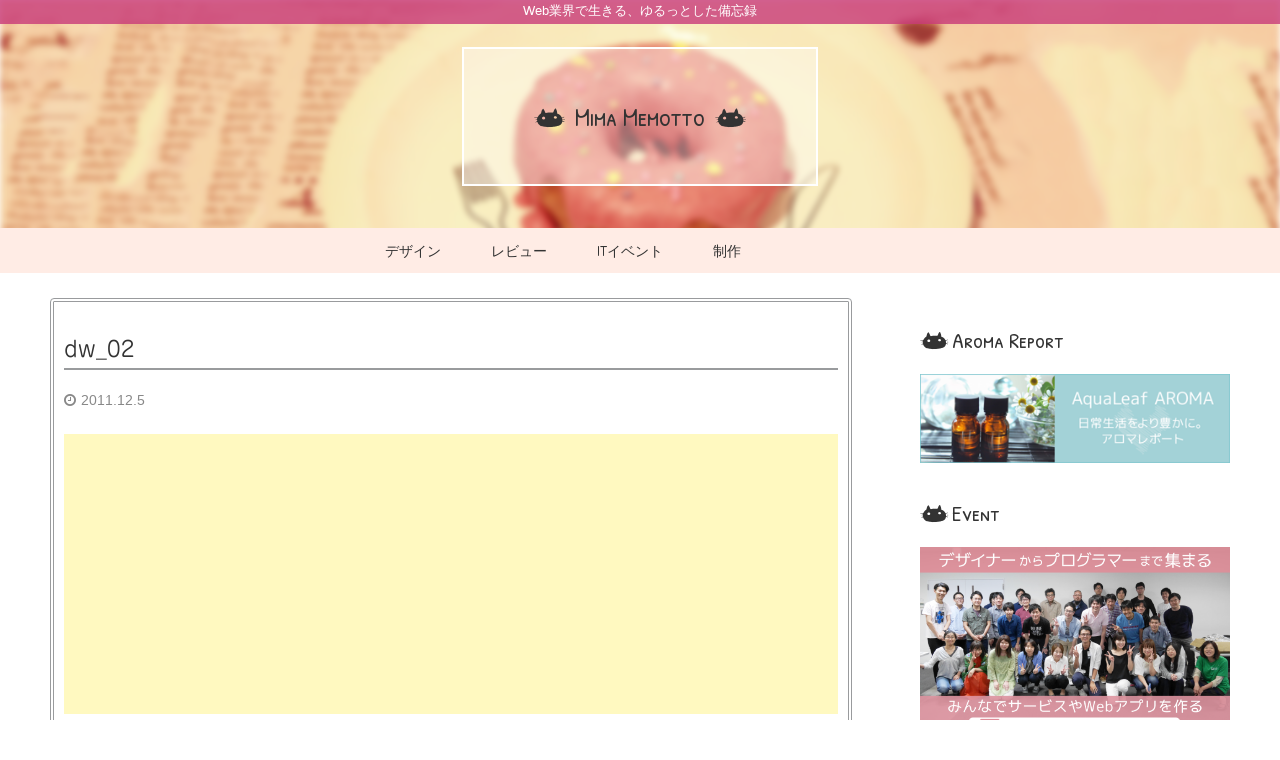

--- FILE ---
content_type: text/html; charset=UTF-8
request_url: https://mima.design-illume.com/dreamweaver-wordpress-theme/dw_02/
body_size: 43976
content:
<!DOCTYPE html>
<html lang="ja">
<head>
<meta charset="UTF-8">
<meta name="viewport" content="width=device-width, initial-scale=1">

<meta name='robots' content='index, follow, max-image-preview:large, max-snippet:-1, max-video-preview:-1' />

	<!-- This site is optimized with the Yoast SEO plugin v20.9 - https://yoast.com/wordpress/plugins/seo/ -->
	<title>dw_02 - Mima Memotto</title>
	<link rel="canonical" href="https://mima.design-illume.com/dreamweaver-wordpress-theme/dw_02/" />
	<meta property="og:locale" content="ja_JP" />
	<meta property="og:type" content="article" />
	<meta property="og:title" content="dw_02 - Mima Memotto" />
	<meta property="og:url" content="https://mima.design-illume.com/dreamweaver-wordpress-theme/dw_02/" />
	<meta property="og:site_name" content="Mima Memotto" />
	<meta property="og:image" content="https://mima.design-illume.com/dreamweaver-wordpress-theme/dw_02" />
	<meta property="og:image:width" content="396" />
	<meta property="og:image:height" content="270" />
	<meta property="og:image:type" content="image/gif" />
	<meta name="twitter:card" content="summary_large_image" />
	<script type="application/ld+json" class="yoast-schema-graph">{"@context":"https://schema.org","@graph":[{"@type":"WebPage","@id":"https://mima.design-illume.com/dreamweaver-wordpress-theme/dw_02/","url":"https://mima.design-illume.com/dreamweaver-wordpress-theme/dw_02/","name":"dw_02 - Mima Memotto","isPartOf":{"@id":"https://mima.design-illume.com/#website"},"primaryImageOfPage":{"@id":"https://mima.design-illume.com/dreamweaver-wordpress-theme/dw_02/#primaryimage"},"image":{"@id":"https://mima.design-illume.com/dreamweaver-wordpress-theme/dw_02/#primaryimage"},"thumbnailUrl":"https://i0.wp.com/mima.design-illume.com/wp-content/uploads/2011/12/dw_02.gif?fit=396%2C270&ssl=1","datePublished":"2011-12-05T14:17:24+00:00","dateModified":"2011-12-05T14:17:24+00:00","breadcrumb":{"@id":"https://mima.design-illume.com/dreamweaver-wordpress-theme/dw_02/#breadcrumb"},"inLanguage":"ja","potentialAction":[{"@type":"ReadAction","target":["https://mima.design-illume.com/dreamweaver-wordpress-theme/dw_02/"]}]},{"@type":"ImageObject","inLanguage":"ja","@id":"https://mima.design-illume.com/dreamweaver-wordpress-theme/dw_02/#primaryimage","url":"https://i0.wp.com/mima.design-illume.com/wp-content/uploads/2011/12/dw_02.gif?fit=396%2C270&ssl=1","contentUrl":"https://i0.wp.com/mima.design-illume.com/wp-content/uploads/2011/12/dw_02.gif?fit=396%2C270&ssl=1"},{"@type":"BreadcrumbList","@id":"https://mima.design-illume.com/dreamweaver-wordpress-theme/dw_02/#breadcrumb","itemListElement":[{"@type":"ListItem","position":1,"name":"ホーム","item":"https://mima.design-illume.com/"},{"@type":"ListItem","position":2,"name":"DWとWPを連携させて効率よくテーマデザインを作ろう","item":"https://mima.design-illume.com/dreamweaver-wordpress-theme/"},{"@type":"ListItem","position":3,"name":"dw_02"}]},{"@type":"WebSite","@id":"https://mima.design-illume.com/#website","url":"https://mima.design-illume.com/","name":"Mima Memotto","description":"Web業界で生きる、ゆるっとした備忘録","potentialAction":[{"@type":"SearchAction","target":{"@type":"EntryPoint","urlTemplate":"https://mima.design-illume.com/?s={search_term_string}"},"query-input":"required name=search_term_string"}],"inLanguage":"ja"}]}</script>
	<!-- / Yoast SEO plugin. -->


<link rel='dns-prefetch' href='//webfonts.sakura.ne.jp' />
<link rel='dns-prefetch' href='//secure.gravatar.com' />
<link rel='dns-prefetch' href='//stats.wp.com' />
<link rel='dns-prefetch' href='//v0.wordpress.com' />
<link rel='dns-prefetch' href='//i0.wp.com' />
<link rel="alternate" type="application/rss+xml" title="Mima Memotto &raquo; フィード" href="https://mima.design-illume.com/feed/" />
<link rel="alternate" type="application/rss+xml" title="Mima Memotto &raquo; コメントフィード" href="https://mima.design-illume.com/comments/feed/" />
<link rel="alternate" type="application/rss+xml" title="Mima Memotto &raquo; dw_02 のコメントのフィード" href="https://mima.design-illume.com/dreamweaver-wordpress-theme/dw_02/feed/" />
<script type="text/javascript">
window._wpemojiSettings = {"baseUrl":"https:\/\/s.w.org\/images\/core\/emoji\/14.0.0\/72x72\/","ext":".png","svgUrl":"https:\/\/s.w.org\/images\/core\/emoji\/14.0.0\/svg\/","svgExt":".svg","source":{"concatemoji":"https:\/\/mima.design-illume.com\/wp-includes\/js\/wp-emoji-release.min.js?ver=6.3.7"}};
/*! This file is auto-generated */
!function(i,n){var o,s,e;function c(e){try{var t={supportTests:e,timestamp:(new Date).valueOf()};sessionStorage.setItem(o,JSON.stringify(t))}catch(e){}}function p(e,t,n){e.clearRect(0,0,e.canvas.width,e.canvas.height),e.fillText(t,0,0);var t=new Uint32Array(e.getImageData(0,0,e.canvas.width,e.canvas.height).data),r=(e.clearRect(0,0,e.canvas.width,e.canvas.height),e.fillText(n,0,0),new Uint32Array(e.getImageData(0,0,e.canvas.width,e.canvas.height).data));return t.every(function(e,t){return e===r[t]})}function u(e,t,n){switch(t){case"flag":return n(e,"\ud83c\udff3\ufe0f\u200d\u26a7\ufe0f","\ud83c\udff3\ufe0f\u200b\u26a7\ufe0f")?!1:!n(e,"\ud83c\uddfa\ud83c\uddf3","\ud83c\uddfa\u200b\ud83c\uddf3")&&!n(e,"\ud83c\udff4\udb40\udc67\udb40\udc62\udb40\udc65\udb40\udc6e\udb40\udc67\udb40\udc7f","\ud83c\udff4\u200b\udb40\udc67\u200b\udb40\udc62\u200b\udb40\udc65\u200b\udb40\udc6e\u200b\udb40\udc67\u200b\udb40\udc7f");case"emoji":return!n(e,"\ud83e\udef1\ud83c\udffb\u200d\ud83e\udef2\ud83c\udfff","\ud83e\udef1\ud83c\udffb\u200b\ud83e\udef2\ud83c\udfff")}return!1}function f(e,t,n){var r="undefined"!=typeof WorkerGlobalScope&&self instanceof WorkerGlobalScope?new OffscreenCanvas(300,150):i.createElement("canvas"),a=r.getContext("2d",{willReadFrequently:!0}),o=(a.textBaseline="top",a.font="600 32px Arial",{});return e.forEach(function(e){o[e]=t(a,e,n)}),o}function t(e){var t=i.createElement("script");t.src=e,t.defer=!0,i.head.appendChild(t)}"undefined"!=typeof Promise&&(o="wpEmojiSettingsSupports",s=["flag","emoji"],n.supports={everything:!0,everythingExceptFlag:!0},e=new Promise(function(e){i.addEventListener("DOMContentLoaded",e,{once:!0})}),new Promise(function(t){var n=function(){try{var e=JSON.parse(sessionStorage.getItem(o));if("object"==typeof e&&"number"==typeof e.timestamp&&(new Date).valueOf()<e.timestamp+604800&&"object"==typeof e.supportTests)return e.supportTests}catch(e){}return null}();if(!n){if("undefined"!=typeof Worker&&"undefined"!=typeof OffscreenCanvas&&"undefined"!=typeof URL&&URL.createObjectURL&&"undefined"!=typeof Blob)try{var e="postMessage("+f.toString()+"("+[JSON.stringify(s),u.toString(),p.toString()].join(",")+"));",r=new Blob([e],{type:"text/javascript"}),a=new Worker(URL.createObjectURL(r),{name:"wpTestEmojiSupports"});return void(a.onmessage=function(e){c(n=e.data),a.terminate(),t(n)})}catch(e){}c(n=f(s,u,p))}t(n)}).then(function(e){for(var t in e)n.supports[t]=e[t],n.supports.everything=n.supports.everything&&n.supports[t],"flag"!==t&&(n.supports.everythingExceptFlag=n.supports.everythingExceptFlag&&n.supports[t]);n.supports.everythingExceptFlag=n.supports.everythingExceptFlag&&!n.supports.flag,n.DOMReady=!1,n.readyCallback=function(){n.DOMReady=!0}}).then(function(){return e}).then(function(){var e;n.supports.everything||(n.readyCallback(),(e=n.source||{}).concatemoji?t(e.concatemoji):e.wpemoji&&e.twemoji&&(t(e.twemoji),t(e.wpemoji)))}))}((window,document),window._wpemojiSettings);
</script>
<style type="text/css">
img.wp-smiley,
img.emoji {
	display: inline !important;
	border: none !important;
	box-shadow: none !important;
	height: 1em !important;
	width: 1em !important;
	margin: 0 0.07em !important;
	vertical-align: -0.1em !important;
	background: none !important;
	padding: 0 !important;
}
</style>
	<link rel='stylesheet' id='wp-block-library-css' href='https://mima.design-illume.com/wp-includes/css/dist/block-library/style.min.css?ver=6.3.7' type='text/css' media='all' />
<style id='wp-block-library-inline-css' type='text/css'>
.has-text-align-justify{text-align:justify;}
</style>
<link rel='stylesheet' id='jetpack-videopress-video-block-view-css' href='https://mima.design-illume.com/wp-content/plugins/jetpack/jetpack_vendor/automattic/jetpack-videopress/build/block-editor/blocks/video/view.css?minify=false&#038;ver=34ae973733627b74a14e' type='text/css' media='all' />
<link rel='stylesheet' id='mediaelement-css' href='https://mima.design-illume.com/wp-includes/js/mediaelement/mediaelementplayer-legacy.min.css?ver=4.2.17' type='text/css' media='all' />
<link rel='stylesheet' id='wp-mediaelement-css' href='https://mima.design-illume.com/wp-includes/js/mediaelement/wp-mediaelement.min.css?ver=6.3.7' type='text/css' media='all' />
<style id='classic-theme-styles-inline-css' type='text/css'>
/*! This file is auto-generated */
.wp-block-button__link{color:#fff;background-color:#32373c;border-radius:9999px;box-shadow:none;text-decoration:none;padding:calc(.667em + 2px) calc(1.333em + 2px);font-size:1.125em}.wp-block-file__button{background:#32373c;color:#fff;text-decoration:none}
</style>
<style id='global-styles-inline-css' type='text/css'>
body{--wp--preset--color--black: #000000;--wp--preset--color--cyan-bluish-gray: #abb8c3;--wp--preset--color--white: #ffffff;--wp--preset--color--pale-pink: #f78da7;--wp--preset--color--vivid-red: #cf2e2e;--wp--preset--color--luminous-vivid-orange: #ff6900;--wp--preset--color--luminous-vivid-amber: #fcb900;--wp--preset--color--light-green-cyan: #7bdcb5;--wp--preset--color--vivid-green-cyan: #00d084;--wp--preset--color--pale-cyan-blue: #8ed1fc;--wp--preset--color--vivid-cyan-blue: #0693e3;--wp--preset--color--vivid-purple: #9b51e0;--wp--preset--gradient--vivid-cyan-blue-to-vivid-purple: linear-gradient(135deg,rgba(6,147,227,1) 0%,rgb(155,81,224) 100%);--wp--preset--gradient--light-green-cyan-to-vivid-green-cyan: linear-gradient(135deg,rgb(122,220,180) 0%,rgb(0,208,130) 100%);--wp--preset--gradient--luminous-vivid-amber-to-luminous-vivid-orange: linear-gradient(135deg,rgba(252,185,0,1) 0%,rgba(255,105,0,1) 100%);--wp--preset--gradient--luminous-vivid-orange-to-vivid-red: linear-gradient(135deg,rgba(255,105,0,1) 0%,rgb(207,46,46) 100%);--wp--preset--gradient--very-light-gray-to-cyan-bluish-gray: linear-gradient(135deg,rgb(238,238,238) 0%,rgb(169,184,195) 100%);--wp--preset--gradient--cool-to-warm-spectrum: linear-gradient(135deg,rgb(74,234,220) 0%,rgb(151,120,209) 20%,rgb(207,42,186) 40%,rgb(238,44,130) 60%,rgb(251,105,98) 80%,rgb(254,248,76) 100%);--wp--preset--gradient--blush-light-purple: linear-gradient(135deg,rgb(255,206,236) 0%,rgb(152,150,240) 100%);--wp--preset--gradient--blush-bordeaux: linear-gradient(135deg,rgb(254,205,165) 0%,rgb(254,45,45) 50%,rgb(107,0,62) 100%);--wp--preset--gradient--luminous-dusk: linear-gradient(135deg,rgb(255,203,112) 0%,rgb(199,81,192) 50%,rgb(65,88,208) 100%);--wp--preset--gradient--pale-ocean: linear-gradient(135deg,rgb(255,245,203) 0%,rgb(182,227,212) 50%,rgb(51,167,181) 100%);--wp--preset--gradient--electric-grass: linear-gradient(135deg,rgb(202,248,128) 0%,rgb(113,206,126) 100%);--wp--preset--gradient--midnight: linear-gradient(135deg,rgb(2,3,129) 0%,rgb(40,116,252) 100%);--wp--preset--font-size--small: 13px;--wp--preset--font-size--medium: 20px;--wp--preset--font-size--large: 36px;--wp--preset--font-size--x-large: 42px;--wp--preset--spacing--20: 0.44rem;--wp--preset--spacing--30: 0.67rem;--wp--preset--spacing--40: 1rem;--wp--preset--spacing--50: 1.5rem;--wp--preset--spacing--60: 2.25rem;--wp--preset--spacing--70: 3.38rem;--wp--preset--spacing--80: 5.06rem;--wp--preset--shadow--natural: 6px 6px 9px rgba(0, 0, 0, 0.2);--wp--preset--shadow--deep: 12px 12px 50px rgba(0, 0, 0, 0.4);--wp--preset--shadow--sharp: 6px 6px 0px rgba(0, 0, 0, 0.2);--wp--preset--shadow--outlined: 6px 6px 0px -3px rgba(255, 255, 255, 1), 6px 6px rgba(0, 0, 0, 1);--wp--preset--shadow--crisp: 6px 6px 0px rgba(0, 0, 0, 1);}:where(.is-layout-flex){gap: 0.5em;}:where(.is-layout-grid){gap: 0.5em;}body .is-layout-flow > .alignleft{float: left;margin-inline-start: 0;margin-inline-end: 2em;}body .is-layout-flow > .alignright{float: right;margin-inline-start: 2em;margin-inline-end: 0;}body .is-layout-flow > .aligncenter{margin-left: auto !important;margin-right: auto !important;}body .is-layout-constrained > .alignleft{float: left;margin-inline-start: 0;margin-inline-end: 2em;}body .is-layout-constrained > .alignright{float: right;margin-inline-start: 2em;margin-inline-end: 0;}body .is-layout-constrained > .aligncenter{margin-left: auto !important;margin-right: auto !important;}body .is-layout-constrained > :where(:not(.alignleft):not(.alignright):not(.alignfull)){max-width: var(--wp--style--global--content-size);margin-left: auto !important;margin-right: auto !important;}body .is-layout-constrained > .alignwide{max-width: var(--wp--style--global--wide-size);}body .is-layout-flex{display: flex;}body .is-layout-flex{flex-wrap: wrap;align-items: center;}body .is-layout-flex > *{margin: 0;}body .is-layout-grid{display: grid;}body .is-layout-grid > *{margin: 0;}:where(.wp-block-columns.is-layout-flex){gap: 2em;}:where(.wp-block-columns.is-layout-grid){gap: 2em;}:where(.wp-block-post-template.is-layout-flex){gap: 1.25em;}:where(.wp-block-post-template.is-layout-grid){gap: 1.25em;}.has-black-color{color: var(--wp--preset--color--black) !important;}.has-cyan-bluish-gray-color{color: var(--wp--preset--color--cyan-bluish-gray) !important;}.has-white-color{color: var(--wp--preset--color--white) !important;}.has-pale-pink-color{color: var(--wp--preset--color--pale-pink) !important;}.has-vivid-red-color{color: var(--wp--preset--color--vivid-red) !important;}.has-luminous-vivid-orange-color{color: var(--wp--preset--color--luminous-vivid-orange) !important;}.has-luminous-vivid-amber-color{color: var(--wp--preset--color--luminous-vivid-amber) !important;}.has-light-green-cyan-color{color: var(--wp--preset--color--light-green-cyan) !important;}.has-vivid-green-cyan-color{color: var(--wp--preset--color--vivid-green-cyan) !important;}.has-pale-cyan-blue-color{color: var(--wp--preset--color--pale-cyan-blue) !important;}.has-vivid-cyan-blue-color{color: var(--wp--preset--color--vivid-cyan-blue) !important;}.has-vivid-purple-color{color: var(--wp--preset--color--vivid-purple) !important;}.has-black-background-color{background-color: var(--wp--preset--color--black) !important;}.has-cyan-bluish-gray-background-color{background-color: var(--wp--preset--color--cyan-bluish-gray) !important;}.has-white-background-color{background-color: var(--wp--preset--color--white) !important;}.has-pale-pink-background-color{background-color: var(--wp--preset--color--pale-pink) !important;}.has-vivid-red-background-color{background-color: var(--wp--preset--color--vivid-red) !important;}.has-luminous-vivid-orange-background-color{background-color: var(--wp--preset--color--luminous-vivid-orange) !important;}.has-luminous-vivid-amber-background-color{background-color: var(--wp--preset--color--luminous-vivid-amber) !important;}.has-light-green-cyan-background-color{background-color: var(--wp--preset--color--light-green-cyan) !important;}.has-vivid-green-cyan-background-color{background-color: var(--wp--preset--color--vivid-green-cyan) !important;}.has-pale-cyan-blue-background-color{background-color: var(--wp--preset--color--pale-cyan-blue) !important;}.has-vivid-cyan-blue-background-color{background-color: var(--wp--preset--color--vivid-cyan-blue) !important;}.has-vivid-purple-background-color{background-color: var(--wp--preset--color--vivid-purple) !important;}.has-black-border-color{border-color: var(--wp--preset--color--black) !important;}.has-cyan-bluish-gray-border-color{border-color: var(--wp--preset--color--cyan-bluish-gray) !important;}.has-white-border-color{border-color: var(--wp--preset--color--white) !important;}.has-pale-pink-border-color{border-color: var(--wp--preset--color--pale-pink) !important;}.has-vivid-red-border-color{border-color: var(--wp--preset--color--vivid-red) !important;}.has-luminous-vivid-orange-border-color{border-color: var(--wp--preset--color--luminous-vivid-orange) !important;}.has-luminous-vivid-amber-border-color{border-color: var(--wp--preset--color--luminous-vivid-amber) !important;}.has-light-green-cyan-border-color{border-color: var(--wp--preset--color--light-green-cyan) !important;}.has-vivid-green-cyan-border-color{border-color: var(--wp--preset--color--vivid-green-cyan) !important;}.has-pale-cyan-blue-border-color{border-color: var(--wp--preset--color--pale-cyan-blue) !important;}.has-vivid-cyan-blue-border-color{border-color: var(--wp--preset--color--vivid-cyan-blue) !important;}.has-vivid-purple-border-color{border-color: var(--wp--preset--color--vivid-purple) !important;}.has-vivid-cyan-blue-to-vivid-purple-gradient-background{background: var(--wp--preset--gradient--vivid-cyan-blue-to-vivid-purple) !important;}.has-light-green-cyan-to-vivid-green-cyan-gradient-background{background: var(--wp--preset--gradient--light-green-cyan-to-vivid-green-cyan) !important;}.has-luminous-vivid-amber-to-luminous-vivid-orange-gradient-background{background: var(--wp--preset--gradient--luminous-vivid-amber-to-luminous-vivid-orange) !important;}.has-luminous-vivid-orange-to-vivid-red-gradient-background{background: var(--wp--preset--gradient--luminous-vivid-orange-to-vivid-red) !important;}.has-very-light-gray-to-cyan-bluish-gray-gradient-background{background: var(--wp--preset--gradient--very-light-gray-to-cyan-bluish-gray) !important;}.has-cool-to-warm-spectrum-gradient-background{background: var(--wp--preset--gradient--cool-to-warm-spectrum) !important;}.has-blush-light-purple-gradient-background{background: var(--wp--preset--gradient--blush-light-purple) !important;}.has-blush-bordeaux-gradient-background{background: var(--wp--preset--gradient--blush-bordeaux) !important;}.has-luminous-dusk-gradient-background{background: var(--wp--preset--gradient--luminous-dusk) !important;}.has-pale-ocean-gradient-background{background: var(--wp--preset--gradient--pale-ocean) !important;}.has-electric-grass-gradient-background{background: var(--wp--preset--gradient--electric-grass) !important;}.has-midnight-gradient-background{background: var(--wp--preset--gradient--midnight) !important;}.has-small-font-size{font-size: var(--wp--preset--font-size--small) !important;}.has-medium-font-size{font-size: var(--wp--preset--font-size--medium) !important;}.has-large-font-size{font-size: var(--wp--preset--font-size--large) !important;}.has-x-large-font-size{font-size: var(--wp--preset--font-size--x-large) !important;}
.wp-block-navigation a:where(:not(.wp-element-button)){color: inherit;}
:where(.wp-block-post-template.is-layout-flex){gap: 1.25em;}:where(.wp-block-post-template.is-layout-grid){gap: 1.25em;}
:where(.wp-block-columns.is-layout-flex){gap: 2em;}:where(.wp-block-columns.is-layout-grid){gap: 2em;}
.wp-block-pullquote{font-size: 1.5em;line-height: 1.6;}
</style>
<link rel='stylesheet' id='web-mima-style-css' href='https://mima.design-illume.com/wp-content/themes/web-mima/style.css?ver=6.3.7' type='text/css' media='all' />
<style id='jetpack_facebook_likebox-inline-css' type='text/css'>
.widget_facebook_likebox {
	overflow: hidden;
}

</style>
<link rel='stylesheet' id='jetpack_css-css' href='https://mima.design-illume.com/wp-content/plugins/jetpack/css/jetpack.css?ver=12.2.2' type='text/css' media='all' />
<script type='text/javascript' src='https://mima.design-illume.com/wp-includes/js/jquery/jquery.min.js?ver=3.7.0' id='jquery-core-js'></script>
<script type='text/javascript' src='https://mima.design-illume.com/wp-includes/js/jquery/jquery-migrate.min.js?ver=3.4.1' id='jquery-migrate-js'></script>
<script type='text/javascript' src='//webfonts.sakura.ne.jp/js/sakurav3.js?fadein=0&#038;ver=3.1.4' id='typesquare_std-js'></script>
<link rel="https://api.w.org/" href="https://mima.design-illume.com/wp-json/" /><link rel="alternate" type="application/json" href="https://mima.design-illume.com/wp-json/wp/v2/media/487" /><link rel="EditURI" type="application/rsd+xml" title="RSD" href="https://mima.design-illume.com/xmlrpc.php?rsd" />
<meta name="generator" content="WordPress 6.3.7" />
<link rel='shortlink' href='https://wp.me/a9bMkw-7R' />
<link rel="alternate" type="application/json+oembed" href="https://mima.design-illume.com/wp-json/oembed/1.0/embed?url=https%3A%2F%2Fmima.design-illume.com%2Fdreamweaver-wordpress-theme%2Fdw_02%2F" />
<link rel="alternate" type="text/xml+oembed" href="https://mima.design-illume.com/wp-json/oembed/1.0/embed?url=https%3A%2F%2Fmima.design-illume.com%2Fdreamweaver-wordpress-theme%2Fdw_02%2F&#038;format=xml" />
<style type='text/css'>
h1,h2,h3,.entry-title{ font-family: "じゅん 201";}h4,h5,h6{ font-family: "じゅん 201";}strong,b{ font-family: "じゅん 501";}</style>
	<style>img#wpstats{display:none}</style>
		<link rel="pingback" href="https://mima.design-illume.com/xmlrpc.php"><style type="text/css">.broken_link, a.broken_link {
	text-decoration: line-through;
}</style><link rel="stylesheet" href="/css/svg.css">
<link rel="stylesheet" href="/css/font-awesome.min.css">
<link href="https://fonts.googleapis.com/css?family=Patrick+Hand+SC" rel="stylesheet">
</head>

<body class="attachment attachment-template-default single single-attachment postid-487 attachmentid-487 attachment-gif">
<script>
  (function(i,s,o,g,r,a,m){i['GoogleAnalyticsObject']=r;i[r]=i[r]||function(){
  (i[r].q=i[r].q||[]).push(arguments)},i[r].l=1*new Date();a=s.createElement(o),
  m=s.getElementsByTagName(o)[0];a.async=1;a.src=g;m.parentNode.insertBefore(a,m)
  })(window,document,'script','https://www.google-analytics.com/analytics.js','ga');

  ga('create', 'UA-25857914-5', 'auto');
  ga('send', 'pageview');

</script>
<script async src="//pagead2.googlesyndication.com/pagead/js/adsbygoogle.js"></script>
<script>
  (adsbygoogle = window.adsbygoogle || []).push({
    google_ad_client: "ca-pub-8818780178118879",
    enable_page_level_ads: true
  });
</script>
<div id="page" class="site">
	<a class="skip-link screen-reader-text" href="#content">Skip to content</a>

	<header id="masthead" class="site-header" role="banner">
		<div class="site-branding">
							<h1 class="site-title"><a href="https://mima.design-illume.com/" rel="home">Mima Memotto</a></h1>
							<p class="site-description">Web業界で生きる、ゆるっとした備忘録</p>
					</div><!-- .site-branding -->

    　　　　　　　　　　　　　　　　　　　　　　　<div class="main-bg">
		<div class="main-bg_box">
	            <div class="bg_box--inner"></div>
        　　　　　　　　　　　　　　　　</div>
	　　　　　　　　　　　　　　　</div>
	</header><!-- #masthead -->
<span class="content-bg"></span>
	<div id="content" class="site-content">
		<nav id="site-navigation" class="main-navigation" role="navigation">
			<button class="menu-toggle" aria-controls="primary-menu" aria-expanded="false">Menu</button>
			<div class="menu-menu-container"><ul id="primary-menu" class="menu"><li id="menu-item-5173" class="menu-item menu-item-type-custom menu-item-object-custom menu-item-5173"><a href="https://mima.design-illume.com/category/design/">デザイン</a></li>
<li id="menu-item-5171" class="menu-item menu-item-type-custom menu-item-object-custom menu-item-5171"><a href="https://mima.design-illume.com/category/books/">レビュー</a></li>
<li id="menu-item-5422" class="menu-item menu-item-type-taxonomy menu-item-object-category menu-item-5422"><a href="https://mima.design-illume.com/category/event/">ITイベント</a></li>
<li id="menu-item-5424" class="menu-item menu-item-type-taxonomy menu-item-object-category menu-item-5424"><a href="https://mima.design-illume.com/category/create/">制作</a></li>
</ul></div>		</nav><!-- #site-navigation -->             <div class="content--inner">
	<div id="primary" class="content-area">
		<main id="main" class="site-main" role="main">

		
<article id="post-487" class="post-487 attachment type-attachment status-inherit hentry">
	<header class="entry-header">
		<h2 class="entry-title">dw_02</h2>
<time class="entry-date date published" datetime="2011-12-05T23:17:24+09:00">2011.12.5</time>

<!-- SNS -->
<div class="sns-box">
<!-- SNS -->

	</header><!-- .entry-header -->

	<div class="entry-content single">
<!-- ここから -->
<!-- <a href="https://px.a8.net/svt/ejp?a8mat=2NT9IM+85ISBU+2D32+ZZNIP" target="_blank">
<img border="0" width="728" height="90" alt="" src="https://www22.a8.net/svt/bgt?aid=160928878493&wid=004&eno=01&mid=s00000011027006045000&mc=1"></a>
<img border="0" width="1" height="1" src="https://www16.a8.net/0.gif?a8mat=2NT9IM+85ISBU+2D32+ZZNIP" alt="">
ここまで 9/28 -->
<script async src="//pagead2.googlesyndication.com/pagead/js/adsbygoogle.js"></script>
<ins class="adsbygoogle"
     style="display:block; text-align:center;"
     data-ad-format="fluid"
     data-ad-layout="in-article"
     data-ad-client="ca-pub-8818780178118879"
     data-ad-slot="7071675354"></ins>
<script>
     (adsbygoogle = window.adsbygoogle || []).push({});
</script>


		<p class="attachment"><a href='https://i0.wp.com/mima.design-illume.com/wp-content/uploads/2011/12/dw_02.gif?ssl=1'><img fetchpriority="high" width="300" height="205" src="https://i0.wp.com/mima.design-illume.com/wp-content/uploads/2011/12/dw_02.gif?fit=300%2C205&amp;ssl=1" class="attachment-medium size-medium" alt="ライブビュー画像" decoding="async" /></a></p>
<!-- SNS -->
<div class="sns-box">
<!-- SNS -->
	</div><!-- .entry-content -->

	<footer class="entry-footer">
			</footer><!-- .entry-footer -->
</article><!-- #post-## -->

	<nav class="navigation post-navigation" aria-label="投稿">
		<h2 class="screen-reader-text">投稿ナビゲーション</h2>
		<div class="nav-links"><div class="nav-previous"><a href="https://mima.design-illume.com/dreamweaver-wordpress-theme/" rel="prev">DWとWPを連携させて効率よくテーマデザインを作ろう</a></div></div>
	</nav><aside>
<div id="related-entries">
  <h2>Related Article</h2>
<div class="related-entries_in">
          <div class="related-entry">
      <div class="related-entry-thumb">
  <a href="https://mima.design-illume.com/webdesign_kentei_grad3/" title="web業界初の国家資格「Webデザイン技能検定」合格ラインの知識を身につけるコツ">
                <img width="297" height="192" src="https://i0.wp.com/mima.design-illume.com/wp-content/uploads/2013/04/kentei_eye2.jpg?resize=297%2C192&amp;ssl=1" class="attachment-thumb300 size-thumb300 wp-post-image" alt="" decoding="async" loading="lazy" />                </a>
      </div><!-- /.related-entry-thumb -->
      
      <div class="related-entry-content">
        <h3 class="related-entry-title"> <a href="https://mima.design-illume.com/webdesign_kentei_grad3/">
          web業界初の国家資格「Webデザイン技能検定」合格ラインの知識を身につけるコツ          </a></h3>
        <p class="related-entry-snippet">
       

昨年、Webデザイン技能検定３級の資格をとりました。</p>
        <p class="related-entry-read"><a href="https://mima.design-illume.com/webdesign_kentei_grad3/">MORE</a></p>
      </div><!-- /.related-entry-content -->
    </div><!-- /.new-entry -->
  
      <div class="related-entry">
      <div class="related-entry-thumb">
  <a href="https://mima.design-illume.com/wordbench_tokyo20111126-3/" title="「WordBench東京」に参加しました｜2011年11月26日">
                <img width="201" height="192" src="https://i0.wp.com/mima.design-illume.com/wp-content/uploads/2012/04/twitter_icon.jpg?resize=201%2C192&amp;ssl=1" class="attachment-thumb300 size-thumb300 wp-post-image" alt="" decoding="async" loading="lazy" />                </a>
      </div><!-- /.related-entry-thumb -->
      
      <div class="related-entry-content">
        <h3 class="related-entry-title"> <a href="https://mima.design-illume.com/wordbench_tokyo20111126-3/">
          「WordBench東京」に参加しました｜2011年11月26日          </a></h3>
        <p class="related-entry-snippet">
       11月26日にWordBench東京の勉強会と交流会へ参加し</p>
        <p class="related-entry-read"><a href="https://mima.design-illume.com/wordbench_tokyo20111126-3/">MORE</a></p>
      </div><!-- /.related-entry-content -->
    </div><!-- /.new-entry -->
  
      <div class="related-entry">
      <div class="related-entry-thumb">
  <a href="https://mima.design-illume.com/ichigo_it00/" title="【名称変更】1.5からはじめるIT勉強会について">
                <img width="187" height="187" src="https://i0.wp.com/mima.design-illume.com/wp-content/uploads/2013/03/ichigo_eye.jpg?resize=187%2C187&amp;ssl=1" class="attachment-thumb300 size-thumb300 wp-post-image" alt="" decoding="async" loading="lazy" srcset="https://i0.wp.com/mima.design-illume.com/wp-content/uploads/2013/03/ichigo_eye.jpg?w=187&amp;ssl=1 187w, https://i0.wp.com/mima.design-illume.com/wp-content/uploads/2013/03/ichigo_eye.jpg?resize=150%2C150&amp;ssl=1 150w" sizes="(max-width: 187px) 100vw, 187px" />                </a>
      </div><!-- /.related-entry-thumb -->
      
      <div class="related-entry-content">
        <h3 class="related-entry-title"> <a href="https://mima.design-illume.com/ichigo_it00/">
          【名称変更】1.5からはじめるIT勉強会について          </a></h3>
        <p class="related-entry-snippet">
       
2012年12月に0.5からはじめるIT勉強会第０回目を</p>
        <p class="related-entry-read"><a href="https://mima.design-illume.com/ichigo_it00/">MORE</a></p>
      </div><!-- /.related-entry-content -->
    </div><!-- /.new-entry -->
  
    
  <br style="clear:both;">
</div><!-- .related-entries_in -->
</div><!-- #related-entries -->
</aside>


		</main><!-- #main -->
	</div><!-- #primary -->


<aside id="secondary" class="widget-area" role="complementary">
	<section id="text-2" class="widget widget_text">			<div class="textwidget"><!-- スポンサードリンク
<a href="https://px.a8.net/svt/ejp?a8mat=2NSQQ5+D5BNH6+3BSI+67Z9T" target="_blank" rel="noopener">
<img border="0" width="300" height="250" alt="" src="https://www20.a8.net/svt/bgt?aid=160904525795&wid=002&eno=01&mid=s00000015525001045000&mc=1"></a>
<img border="0" width="1" height="1" src="https://i0.wp.com/www10.a8.net/0.gif?resize=1%2C1&#038;ssl=1" alt="" data-recalc-dims="1">  --></div>
		</section><section id="text-5" class="widget widget_text"><h2 class="widget-title">Aroma Report</h2>			<div class="textwidget"><p><a href="https://www.aqualeaf-aroma.com"><img decoding="async" src="/images/bnr-aroma.png" width="100%" height="auto" /></a></p>
</div>
		</section><section id="text-4" class="widget widget_text"><h2 class="widget-title">Event</h2>			<div class="textwidget"><p><a href="http://www.はじめてのハッカソン.com"><img decoding="async" src="/images/bnr-hackathon.png" width="100%" height="auto" /></a></p>
</div>
		</section><section id="top-posts-2" class="widget widget_top-posts"><h2 class="widget-title">Popular Posts</h2><div class='widgets-grid-layout no-grav'>
<div class="widget-grid-view-image"><a href="https://mima.design-illume.com/pre-mba-globis/" title="デザイナーがグロービス経営大学院（単科生）で、学び始めた理由" class="bump-view" data-bump-view="tp"><img width="200" height="200" src="https://i0.wp.com/mima.design-illume.com/wp-content/uploads/2020/11/IMG_1561-2.png?fit=1200%2C886&#038;ssl=1&#038;resize=200%2C200" alt="デザイナーがグロービス経営大学院（単科生）で、学び始めた理由" data-pin-nopin="true"/></a></div></div>
</section><section id="categories-2" class="widget widget_categories"><h2 class="widget-title">Category</h2>
			<ul>
					<li class="cat-item cat-item-13"><a href="https://mima.design-illume.com/category/event/">イベント</a> (43)
</li>
	<li class="cat-item cat-item-16"><a href="https://mima.design-illume.com/category/favorite/">お気に入り</a> (1)
</li>
	<li class="cat-item cat-item-112"><a href="https://mima.design-illume.com/category/%e3%82%b0%e3%83%ad%e3%83%bc%e3%83%93%e3%82%b9%e7%b5%8c%e5%96%b6%e5%a4%a7%e5%ad%a6%e9%99%a2/">グロービス経営大学院</a> (1)
</li>
	<li class="cat-item cat-item-9"><a href="https://mima.design-illume.com/category/design/">デザイン</a> (13)
</li>
	<li class="cat-item cat-item-109"><a href="https://mima.design-illume.com/category/freelance/">フリーランス</a> (3)
</li>
	<li class="cat-item cat-item-42"><a href="https://mima.design-illume.com/category/create/">制作</a> (20)
</li>
	<li class="cat-item cat-item-55"><a href="https://mima.design-illume.com/category/pre-notice/">告知</a> (4)
</li>
	<li class="cat-item cat-item-28"><a href="https://mima.design-illume.com/category/books/">本</a> (9)
</li>
	<li class="cat-item cat-item-4"><a href="https://mima.design-illume.com/category/others/">雑談</a> (14)
</li>
			</ul>

			</section><section id="media_image-2" class="widget widget_media_image"><h2 class="widget-title">About me</h2><img width="300" height="300" src="https://i0.wp.com/mima.design-illume.com/wp-content/uploads/2019/06/IMG_9979.png?fit=300%2C300&amp;ssl=1" class="image wp-image-5685  attachment-medium size-medium" alt="" decoding="async" style="max-width: 100%; height: auto;" loading="lazy" srcset="https://i0.wp.com/mima.design-illume.com/wp-content/uploads/2019/06/IMG_9979.png?w=600&amp;ssl=1 600w, https://i0.wp.com/mima.design-illume.com/wp-content/uploads/2019/06/IMG_9979.png?resize=150%2C150&amp;ssl=1 150w, https://i0.wp.com/mima.design-illume.com/wp-content/uploads/2019/06/IMG_9979.png?resize=300%2C300&amp;ssl=1 300w" sizes="(max-width: 300px) 100vw, 300px" /></section><section id="custom_html-2" class="widget_text widget widget_custom_html"><div class="textwidget custom-html-widget"><div style="text-align: center;font-weight: bold;">まり絵</div>
1986年生まれ。<br>
Web制作会社を経て、2015年からフリーランスで働いています。<br>
<strong>Webデザイン、UI/UXデザイン</strong><br>
好きなもの：着物・バレエ</div></section><section id="wpcom_social_media_icons_widget-2" class="widget widget_wpcom_social_media_icons_widget"><ul><li><a href="https://www.facebook.com/suenagamarie/" class="genericon genericon-facebook" target="_blank"><span class="screen-reader-text">suenagamarie さんのプロフィールを Facebook で表示</span></a></li><li><a href="https://www.instagram.com/marie.0929/" class="genericon genericon-instagram" target="_blank"><span class="screen-reader-text">marie.0929 さんのプロフィールを Instagram で表示</span></a></li></ul></section><section id="facebook-likebox-2" class="widget widget_facebook_likebox">		<div id="fb-root"></div>
		<div class="fb-page" data-href="https://www.facebook.com/mima.memotto/" data-width="340"  data-height="450" data-hide-cover="false" data-show-facepile="true" data-tabs="timeline" data-hide-cta="false" data-small-header="false">
		<div class="fb-xfbml-parse-ignore"><blockquote cite="https://www.facebook.com/mima.memotto/"><a href="https://www.facebook.com/mima.memotto/"></a></blockquote></div>
		</div>
		</section></aside><!-- #secondary -->
	</div><!-- #content--inner -->
	</div><!-- #content -->

	<footer id="colophon" class="site-footer" role="contentinfo">
<div class="content--inner gallery-columns-2">
<!--<section class="gallery-item sns-box">
<h2>SNS or RSS</h2>
<a href="http://www.facebook.com/share.php?u=Mima Memotto" onclick="window.open(encodeURI(decodeURI(this.href)), 'FBwindow', 'width=554, height=470, menubar=no, toolbar=no, scrollbars=yes'); return false;" rel="nofollow"><i class="fa fa-facebook-square" aria-hidden="true"></i></a>
<a href="https://twitter.com/mima_v" target="_blank"><i class="fa fa-twitter-square" aria-hidden="true"></i></a>
<a href="https://feedly.com/i/subscription/feed/https://design-illume.com/mima/feed/"><i class="fa fa-rss-square" aria-hidden="true"></i></a>

</section>-->

<section id="tag_cloud-3" class="widget widget_tag_cloud gallery-item"><h2 class="widget-title">Tag</h2><div class="tagcloud"><a href="https://mima.design-illume.com/tag/css-nite/" class="tag-cloud-link tag-link-11 tag-link-position-1" style="font-size: 12.2pt;" aria-label="CSS Nite (2個の項目)">CSS Nite</a>
<a href="https://mima.design-illume.com/tag/edge-animate/" class="tag-cloud-link tag-link-69 tag-link-position-2" style="font-size: 17.333333333333pt;" aria-label="Edge Animate (4個の項目)">Edge Animate</a>
<a href="https://mima.design-illume.com/tag/fb/" class="tag-cloud-link tag-link-70 tag-link-position-3" style="font-size: 8pt;" aria-label="Facebook (1個の項目)">Facebook</a>
<a href="https://mima.design-illume.com/tag/favicon/" class="tag-cloud-link tag-link-44 tag-link-position-4" style="font-size: 8pt;" aria-label="Favicon (1個の項目)">Favicon</a>
<a href="https://mima.design-illume.com/tag/fireworks/" class="tag-cloud-link tag-link-34 tag-link-position-5" style="font-size: 8pt;" aria-label="Fireworks (1個の項目)">Fireworks</a>
<a href="https://mima.design-illume.com/tag/git/" class="tag-cloud-link tag-link-47 tag-link-position-6" style="font-size: 12.2pt;" aria-label="Git (2個の項目)">Git</a>
<a href="https://mima.design-illume.com/tag/html5/" class="tag-cloud-link tag-link-64 tag-link-position-7" style="font-size: 8pt;" aria-label="html5 (1個の項目)">html5</a>
<a href="https://mima.design-illume.com/tag/jquery/" class="tag-cloud-link tag-link-57 tag-link-position-8" style="font-size: 12.2pt;" aria-label="jQuery (2個の項目)">jQuery</a>
<a href="https://mima.design-illume.com/tag/jscafe/" class="tag-cloud-link tag-link-71 tag-link-position-9" style="font-size: 12.2pt;" aria-label="jsCafe (2個の項目)">jsCafe</a>
<a href="https://mima.design-illume.com/tag/movable-type/" class="tag-cloud-link tag-link-37 tag-link-position-10" style="font-size: 12.2pt;" aria-label="Movable Type (2個の項目)">Movable Type</a>
<a href="https://mima.design-illume.com/tag/movabletype-net/" class="tag-cloud-link tag-link-107 tag-link-position-11" style="font-size: 8pt;" aria-label="MovableType.net (1個の項目)">MovableType.net</a>
<a href="https://mima.design-illume.com/tag/photoshop/" class="tag-cloud-link tag-link-8 tag-link-position-12" style="font-size: 12.2pt;" aria-label="Photoshop (2個の項目)">Photoshop</a>
<a href="https://mima.design-illume.com/tag/rss/" class="tag-cloud-link tag-link-32 tag-link-position-13" style="font-size: 8pt;" aria-label="RSS (1個の項目)">RSS</a>
<a href="https://mima.design-illume.com/tag/web-api/" class="tag-cloud-link tag-link-86 tag-link-position-14" style="font-size: 12.2pt;" aria-label="Web API (2個の項目)">Web API</a>
<a href="https://mima.design-illume.com/tag/wordbench/" class="tag-cloud-link tag-link-43 tag-link-position-15" style="font-size: 17.333333333333pt;" aria-label="WordBench (4個の項目)">WordBench</a>
<a href="https://mima.design-illume.com/tag/wordcamp/" class="tag-cloud-link tag-link-52 tag-link-position-16" style="font-size: 19.2pt;" aria-label="WordCamp (5個の項目)">WordCamp</a>
<a href="https://mima.design-illume.com/tag/wordpress/" class="tag-cloud-link tag-link-2 tag-link-position-17" style="font-size: 17.333333333333pt;" aria-label="wordpress (4個の項目)">wordpress</a>
<a href="https://mima.design-illume.com/tag/apps/" class="tag-cloud-link tag-link-3 tag-link-position-18" style="font-size: 12.2pt;" aria-label="アプリ (2個の項目)">アプリ</a>
<a href="https://mima.design-illume.com/tag/editor/" class="tag-cloud-link tag-link-48 tag-link-position-19" style="font-size: 12.2pt;" aria-label="テキストエディター (2個の項目)">テキストエディター</a>
<a href="https://mima.design-illume.com/tag/%e3%83%88%e3%83%a9%e3%83%99%e3%83%a9%e3%83%bc%e3%82%ba%e3%83%8e%e3%83%bc%e3%83%88/" class="tag-cloud-link tag-link-90 tag-link-position-20" style="font-size: 8pt;" aria-label="トラベラーズノート (1個の項目)">トラベラーズノート</a>
<a href="https://mima.design-illume.com/tag/%e3%83%8f%e3%83%83%e3%82%ab%e3%82%bd%e3%83%b3/" class="tag-cloud-link tag-link-101 tag-link-position-21" style="font-size: 22pt;" aria-label="ハッカソン (7個の項目)">ハッカソン</a>
<a href="https://mima.design-illume.com/tag/my-event/" class="tag-cloud-link tag-link-54 tag-link-position-22" style="font-size: 19.2pt;" aria-label="主催 (5個の項目)">主催</a>
<a href="https://mima.design-illume.com/tag/%e5%90%8d%e5%88%ba/" class="tag-cloud-link tag-link-39 tag-link-position-23" style="font-size: 19.2pt;" aria-label="名刺 (5個の項目)">名刺</a>
<a href="https://mima.design-illume.com/tag/%e6%a4%9c%e5%ae%9a/" class="tag-cloud-link tag-link-41 tag-link-position-24" style="font-size: 12.2pt;" aria-label="検定 (2個の項目)">検定</a></div>
</section>
<section class="gallery-item">
<h2 class="widget-title">Archive</h2>
<ul>
	<li><a href='https://mima.design-illume.com/2021/'>2021</a>&nbsp;(1)</li>
	<li><a href='https://mima.design-illume.com/2020/'>2020</a>&nbsp;(2)</li>
	<li><a href='https://mima.design-illume.com/2019/'>2019</a>&nbsp;(1)</li>
	<li><a href='https://mima.design-illume.com/2018/'>2018</a>&nbsp;(1)</li>
	<li><a href='https://mima.design-illume.com/2017/'>2017</a>&nbsp;(6)</li>
	<li><a href='https://mima.design-illume.com/2016/'>2016</a>&nbsp;(8)</li>
	<li><a href='https://mima.design-illume.com/2015/'>2015</a>&nbsp;(15)</li>
	<li><a href='https://mima.design-illume.com/2014/'>2014</a>&nbsp;(13)</li>
	<li><a href='https://mima.design-illume.com/2013/'>2013</a>&nbsp;(27)</li>
	<li><a href='https://mima.design-illume.com/2012/'>2012</a>&nbsp;(19)</li>
	<li><a href='https://mima.design-illume.com/2011/'>2011</a>&nbsp;(6)</li>
</ul>
</section>

		<div class="site-info clear">
			Theme: web-mima by <a href="https://design-illume.com/index.html?mima" rel="designer">Design Illume</a>.		</div><!-- .site-info -->
</div><!-- content--inner -->
	</footer><!-- #colophon -->
</div><!-- #page -->

<link rel='stylesheet' id='genericons-css' href='https://mima.design-illume.com/wp-content/plugins/jetpack/_inc/genericons/genericons/genericons.css?ver=3.1' type='text/css' media='all' />
<script type='text/javascript' src='https://mima.design-illume.com/wp-content/plugins/jetpack/jetpack_vendor/automattic/jetpack-image-cdn/dist/image-cdn.js?minify=false&#038;ver=132249e245926ae3e188' id='jetpack-photon-js'></script>
<script type='text/javascript' src='https://mima.design-illume.com/wp-content/themes/web-mima/js/navigation.js?ver=20151215' id='web-mima-navigation-js'></script>
<script type='text/javascript' src='https://mima.design-illume.com/wp-content/themes/web-mima/js/skip-link-focus-fix.js?ver=20151215' id='web-mima-skip-link-focus-fix-js'></script>
<script type='text/javascript' src='https://mima.design-illume.com/wp-includes/js/comment-reply.min.js?ver=6.3.7' id='comment-reply-js'></script>
<script type='text/javascript' id='jetpack-facebook-embed-js-extra'>
/* <![CDATA[ */
var jpfbembed = {"appid":"249643311490","locale":"en_US"};
/* ]]> */
</script>
<script type='text/javascript' src='https://mima.design-illume.com/wp-content/plugins/jetpack/_inc/build/facebook-embed.min.js?ver=12.2.2' id='jetpack-facebook-embed-js'></script>
<script defer type='text/javascript' src='https://stats.wp.com/e-202603.js' id='jetpack-stats-js'></script>
<script id="jetpack-stats-js-after" type="text/javascript">
_stq = window._stq || [];
_stq.push([ "view", {v:'ext',blog:'135794416',post:'487',tz:'9',srv:'mima.design-illume.com',j:'1:12.2.2'} ]);
_stq.push([ "clickTrackerInit", "135794416", "487" ]);
</script>

</body>
</html>


--- FILE ---
content_type: text/html; charset=utf-8
request_url: https://www.google.com/recaptcha/api2/aframe
body_size: 269
content:
<!DOCTYPE HTML><html><head><meta http-equiv="content-type" content="text/html; charset=UTF-8"></head><body><script nonce="s3xPR0q7DyHGLBM_Z7BfGg">/** Anti-fraud and anti-abuse applications only. See google.com/recaptcha */ try{var clients={'sodar':'https://pagead2.googlesyndication.com/pagead/sodar?'};window.addEventListener("message",function(a){try{if(a.source===window.parent){var b=JSON.parse(a.data);var c=clients[b['id']];if(c){var d=document.createElement('img');d.src=c+b['params']+'&rc='+(localStorage.getItem("rc::a")?sessionStorage.getItem("rc::b"):"");window.document.body.appendChild(d);sessionStorage.setItem("rc::e",parseInt(sessionStorage.getItem("rc::e")||0)+1);localStorage.setItem("rc::h",'1768734391966');}}}catch(b){}});window.parent.postMessage("_grecaptcha_ready", "*");}catch(b){}</script></body></html>